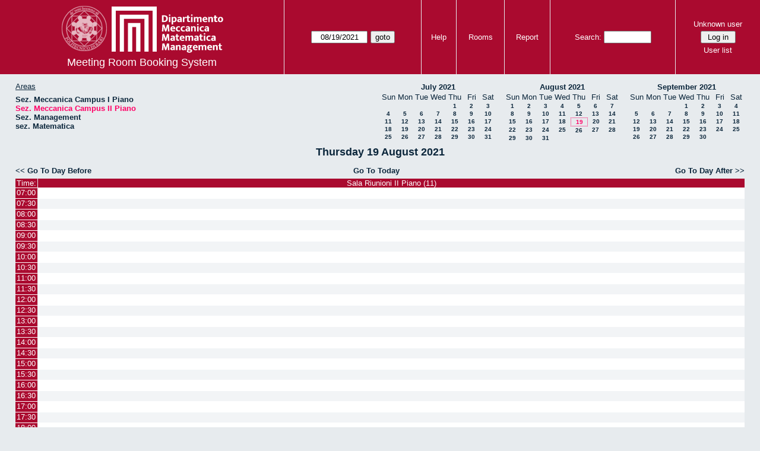

--- FILE ---
content_type: text/html; charset=utf-8
request_url: https://www-dmmm.poliba.it/aule/day.php?year=2021&month=8&day=19&area=13
body_size: 4076
content:
<!DOCTYPE html><html>
<head>
<meta charset="utf-8">
<title>Meeting Room Booking System</title>
  <link href="jquery/ui/css/jquery-ui.structure.min.css" rel="stylesheet" type="text/css">
  <link href="jquery/ui/css/sunny/jquery-ui.theme.min.css" rel="stylesheet" type="text/css">
  <link href="jquery/datatables/css/jquery.dataTables.min.css" rel="stylesheet" type="text/css">
  <link href="jquery/datatables/css/buttons.dataTables.css" rel="stylesheet" type="text/css">
  <link href="jquery/datatables/css/fixedColumns.dataTables.min.css" rel="stylesheet" type="text/css">
  <link href="jquery/datatables/css/colReorder.dataTables.css" rel="stylesheet" type="text/css">
      
    <link rel="stylesheet" href="css/mrbs.css.php" type="text/css">
        <link rel="stylesheet" media="print" href="css/mrbs-print.css.php" type="text/css">
    <!--[if IE]>
    <link rel="stylesheet" href="css/mrbs-ie.css" type="text/css">
    <![endif]-->
        <!--[if IE 8]>
    <link rel="stylesheet" href="css/mrbs-ie8.css" type="text/css">
    <![endif]-->
    <!--[if lte IE 8]>
    <link rel="stylesheet" href="css/mrbs-ielte8.css" type="text/css">
    <![endif]-->
    <!--[if lte IE 7]>
    <link rel="stylesheet" href="css/mrbs-ielte7.css.php" type="text/css">
    <![endif]-->
    <!--[if lte IE 6]>
    <link rel="stylesheet" href="css/mrbs-ielte6.css" type="text/css">
    <![endif]-->
        <meta name="robots" content="noindex, nofollow">

<!--[if (!IE)|(gt IE 8)]><!-->
  <script type="text/javascript" src="jquery/jquery-2.2.4.min.js"></script>
  <!--<![endif]-->

<!--[if lte IE 8]>
  <script type="text/javascript" src="jquery/jquery-1.11.0.min.js"></script>
<![endif]-->

  <script type="text/javascript" src="jquery/jquery-migrate-1.4.1.min.js"></script>
    <script type="text/javascript" src="jquery/ui/jquery-ui.min.js"></script>
  

<script type="text/javascript">
  //<![CDATA[
  var lteIE6 = false;
  //]]>
</script>
<!--[if lte IE 6]>
<script type="text/javascript">
  //<![CDATA[
  var lteIE6 = true;
  //]]>
</script>
<![endif]-->
    
<script type="text/javascript">
  //<![CDATA[
  var lteIE7 = false;
  //]]>
</script>
<!--[if lte IE 7]>
<script type="text/javascript">
  //<![CDATA[
  var lteIE7 = true;
  //]]>
</script>
<![endif]-->
    
<script type="text/javascript">
  //<![CDATA[
  var lteIE8 = false;
  //]]>
</script>
<!--[if lte IE 8]>
<script type="text/javascript">
  //<![CDATA[
  var lteIE8 = true;
  //]]>
</script>
<![endif]-->
    
<script type="text/javascript">
  //<![CDATA[
    function init(params)
  {
  }
  //]]>
</script>

<script type="text/javascript" src="js/functions.js.php?area=13"></script>
<script type="text/javascript" src="js/datepicker.js.php?area=13"></script>
<script type="text/javascript" src="js/general.js.php?area=13"></script>

    
  <script type="text/javascript" src="js/refresh.js.php?area=13"></script>
    <script type="text/javascript" src="js/resizable.js.php?area=13"></script>
  <script type="text/javascript" src="js/multiple.js.php?area=13"></script>
    <script type="text/javascript" src="js/cell_click.js.php?area=13"></script>
  
<!--[if lte IE 8]>
      <script src="js/html5shiv.min.js"></script>
    <![endif]-->
    
<script type="text/javascript">

//<![CDATA[


$(window).on('load', function() {

  var args = {day: '19',
              month: '8',
              year: '2021',
              area: '13',
              room: '17',
              page: 'day'};
    init(args);

});


//]]>
</script></head>
<body class="non_js day">
    <script type="text/javascript">
      //<![CDATA[
      $('body').addClass('js').removeClass('non_js');
      //]]>
    </script> 
    <header class="banner">
<nav>
<ul>
<li>
<div id="company">
<div id="logo">
<a href="http://www.dmmm.poliba.it/">
<img src="/aule/images/logo-2.png"  alt="Politecnico di Bari<br>Dipartimento di Meccanica, Matematica e Management">
</a>
</div>
<div id="mrbs">
<a href="index.php">Meeting Room Booking System</a>
</div>
</div>
</li>
<li>
<form action="day.php" method="get" id="Form1">
<span class="dateselector js_hidden" data-prefix="" data-day="19" data-month="8" data-year="2021" data-min-year="2016" data-max-year="2030" data-form-id="Form1">
<select id="day" name="day">
<option value="1">1</option>
<option value="2">2</option>
<option value="3">3</option>
<option value="4">4</option>
<option value="5">5</option>
<option value="6">6</option>
<option value="7">7</option>
<option value="8">8</option>
<option value="9">9</option>
<option value="10">10</option>
<option value="11">11</option>
<option value="12">12</option>
<option value="13">13</option>
<option value="14">14</option>
<option value="15">15</option>
<option value="16">16</option>
<option value="17">17</option>
<option value="18">18</option>
<option value="19" selected="selected">19</option>
<option value="20">20</option>
<option value="21">21</option>
<option value="22">22</option>
<option value="23">23</option>
<option value="24">24</option>
<option value="25">25</option>
<option value="26">26</option>
<option value="27">27</option>
<option value="28">28</option>
<option value="29">29</option>
<option value="30">30</option>
<option value="31">31</option>
</select>
<select id="month" name="month">
<option value="1">Jan</option>
<option value="2">Feb</option>
<option value="3">Mar</option>
<option value="4">Apr</option>
<option value="5">May</option>
<option value="6">Jun</option>
<option value="7">Jul</option>
<option value="8" selected="selected">Aug</option>
<option value="9">Sep</option>
<option value="10">Oct</option>
<option value="11">Nov</option>
<option value="12">Dec</option>
</select>
<select id="year" name="year">
<option value="2016">2016</option>
<option value="2017">2017</option>
<option value="2018">2018</option>
<option value="2019">2019</option>
<option value="2020">2020</option>
<option value="2021" selected="selected">2021</option>
<option value="2022">2022</option>
<option value="2023">2023</option>
<option value="2024">2024</option>
<option value="2025">2025</option>
<option value="2026">2026</option>
<option value="2027">2027</option>
<option value="2028">2028</option>
<option value="2029">2029</option>
<option value="2030">2030</option>
</select>
</span>
<input type="hidden" name="area" value="13">
<input type="hidden" name="room" value="17">
<input type="submit" value="goto">
</form>
</li>
<li>
<a href="help.php?day=19&amp;month=8&amp;year=2021&amp;area=13&amp;room=17">Help</a>
</li>
<li>
<a href="admin.php?day=19&amp;month=8&amp;year=2021&amp;area=13&amp;room=17">Rooms</a>
</li>
<li>
<a href="report.php?day=19&amp;month=8&amp;year=2021&amp;area=13&amp;room=17">Report</a>
</li>
<li>
<form id="header_search" method="get" action="search.php">
<div>
<a href="search.php?advanced=1">Search:</a>
<input type="search" name="search_str" value="" required>
<input type="hidden" name="day" value="19">
<input type="hidden" name="month" value="8">
<input type="hidden" name="year" value="2021">
<input type="hidden" name="area" value="13">
<input type="hidden" name="room" value="17">
</div>
</form>
</li>
<li>
<div id="logon_box">
                <a href="">Unknown user</a>
                <form method="post" action="admin.php">
                  <div>
                    <input type="hidden" name="TargetURL" value="day.php?year=2021&amp;month=8&amp;day=19&amp;area=13">
                    <input type="hidden" name="Action" value="QueryName">
                    <input type="submit" value=" Log in ">
                  </div>
                </form>
<a id="user_list_link" href="edit_users.php">User list</a>
</div>
</li>
</ul>
</nav>
</header>
<div id="contents">
<div id="dwm_header" class="screenonly">
<div id="dwm_areas">
<h3>Areas</h3>
<ul>
<li><a href="day.php?year=2021&amp;month=8&amp;day=19&amp;area=12"><span>Sez. Meccanica Campus I Piano</span></a></li>
<li><a href="day.php?year=2021&amp;month=8&amp;day=19&amp;area=13"><span class="current">Sez. Meccanica Campus II Piano</span></a></li>
<li><a href="day.php?year=2021&amp;month=8&amp;day=19&amp;area=16"><span>Sez. Management</span></a></li>
<li><a href="day.php?year=2021&amp;month=8&amp;day=19&amp;area=15"><span>sez. Matematica</span></a></li>
</ul>
</div>
<nav id="cals">
<div id="cal_last">
<table class="calendar">
<thead>
<tr>
<th colspan="7"><a href="month.php?year=2021&amp;month=7&amp;day=19&amp;area=13&amp;room=17">July&nbsp;2021</a></th>
</tr>
<tr>
<th>Sun</th>
<th>Mon</th>
<th>Tue</th>
<th>Wed</th>
<th>Thu</th>
<th>Fri</th>
<th>Sat</th>
</tr>
</thead>
<tbody>
<tr>
<td>&nbsp;</td>
<td>&nbsp;</td>
<td>&nbsp;</td>
<td>&nbsp;</td>
<td><a href="day.php?year=2021&amp;month=7&amp;day=1&amp;area=13&amp;room=17">1</a></td>
<td><a href="day.php?year=2021&amp;month=7&amp;day=2&amp;area=13&amp;room=17">2</a></td>
<td><a href="day.php?year=2021&amp;month=7&amp;day=3&amp;area=13&amp;room=17">3</a></td>
</tr>
<tr>
<td><a href="day.php?year=2021&amp;month=7&amp;day=4&amp;area=13&amp;room=17">4</a></td>
<td><a href="day.php?year=2021&amp;month=7&amp;day=5&amp;area=13&amp;room=17">5</a></td>
<td><a href="day.php?year=2021&amp;month=7&amp;day=6&amp;area=13&amp;room=17">6</a></td>
<td><a href="day.php?year=2021&amp;month=7&amp;day=7&amp;area=13&amp;room=17">7</a></td>
<td><a href="day.php?year=2021&amp;month=7&amp;day=8&amp;area=13&amp;room=17">8</a></td>
<td><a href="day.php?year=2021&amp;month=7&amp;day=9&amp;area=13&amp;room=17">9</a></td>
<td><a href="day.php?year=2021&amp;month=7&amp;day=10&amp;area=13&amp;room=17">10</a></td>
</tr>
<tr>
<td><a href="day.php?year=2021&amp;month=7&amp;day=11&amp;area=13&amp;room=17">11</a></td>
<td><a href="day.php?year=2021&amp;month=7&amp;day=12&amp;area=13&amp;room=17">12</a></td>
<td><a href="day.php?year=2021&amp;month=7&amp;day=13&amp;area=13&amp;room=17">13</a></td>
<td><a href="day.php?year=2021&amp;month=7&amp;day=14&amp;area=13&amp;room=17">14</a></td>
<td><a href="day.php?year=2021&amp;month=7&amp;day=15&amp;area=13&amp;room=17">15</a></td>
<td><a href="day.php?year=2021&amp;month=7&amp;day=16&amp;area=13&amp;room=17">16</a></td>
<td><a href="day.php?year=2021&amp;month=7&amp;day=17&amp;area=13&amp;room=17">17</a></td>
</tr>
<tr>
<td><a href="day.php?year=2021&amp;month=7&amp;day=18&amp;area=13&amp;room=17">18</a></td>
<td><a href="day.php?year=2021&amp;month=7&amp;day=19&amp;area=13&amp;room=17">19</a></td>
<td><a href="day.php?year=2021&amp;month=7&amp;day=20&amp;area=13&amp;room=17">20</a></td>
<td><a href="day.php?year=2021&amp;month=7&amp;day=21&amp;area=13&amp;room=17">21</a></td>
<td><a href="day.php?year=2021&amp;month=7&amp;day=22&amp;area=13&amp;room=17">22</a></td>
<td><a href="day.php?year=2021&amp;month=7&amp;day=23&amp;area=13&amp;room=17">23</a></td>
<td><a href="day.php?year=2021&amp;month=7&amp;day=24&amp;area=13&amp;room=17">24</a></td>
</tr>
<tr>
<td><a href="day.php?year=2021&amp;month=7&amp;day=25&amp;area=13&amp;room=17">25</a></td>
<td><a href="day.php?year=2021&amp;month=7&amp;day=26&amp;area=13&amp;room=17">26</a></td>
<td><a href="day.php?year=2021&amp;month=7&amp;day=27&amp;area=13&amp;room=17">27</a></td>
<td><a href="day.php?year=2021&amp;month=7&amp;day=28&amp;area=13&amp;room=17">28</a></td>
<td><a href="day.php?year=2021&amp;month=7&amp;day=29&amp;area=13&amp;room=17">29</a></td>
<td><a href="day.php?year=2021&amp;month=7&amp;day=30&amp;area=13&amp;room=17">30</a></td>
<td><a href="day.php?year=2021&amp;month=7&amp;day=31&amp;area=13&amp;room=17">31</a></td>
</tr>
</tbody>
</table>
</div>
<div id="cal_this">
<table class="calendar">
<thead>
<tr>
<th colspan="7"><a href="month.php?year=2021&amp;month=8&amp;day=19&amp;area=13&amp;room=17">August&nbsp;2021</a></th>
</tr>
<tr>
<th>Sun</th>
<th>Mon</th>
<th>Tue</th>
<th>Wed</th>
<th>Thu</th>
<th>Fri</th>
<th>Sat</th>
</tr>
</thead>
<tbody>
<tr>
<td><a href="day.php?year=2021&amp;month=8&amp;day=1&amp;area=13&amp;room=17">1</a></td>
<td><a href="day.php?year=2021&amp;month=8&amp;day=2&amp;area=13&amp;room=17">2</a></td>
<td><a href="day.php?year=2021&amp;month=8&amp;day=3&amp;area=13&amp;room=17">3</a></td>
<td><a href="day.php?year=2021&amp;month=8&amp;day=4&amp;area=13&amp;room=17">4</a></td>
<td><a href="day.php?year=2021&amp;month=8&amp;day=5&amp;area=13&amp;room=17">5</a></td>
<td><a href="day.php?year=2021&amp;month=8&amp;day=6&amp;area=13&amp;room=17">6</a></td>
<td><a href="day.php?year=2021&amp;month=8&amp;day=7&amp;area=13&amp;room=17">7</a></td>
</tr>
<tr>
<td><a href="day.php?year=2021&amp;month=8&amp;day=8&amp;area=13&amp;room=17">8</a></td>
<td><a href="day.php?year=2021&amp;month=8&amp;day=9&amp;area=13&amp;room=17">9</a></td>
<td><a href="day.php?year=2021&amp;month=8&amp;day=10&amp;area=13&amp;room=17">10</a></td>
<td><a href="day.php?year=2021&amp;month=8&amp;day=11&amp;area=13&amp;room=17">11</a></td>
<td><a href="day.php?year=2021&amp;month=8&amp;day=12&amp;area=13&amp;room=17">12</a></td>
<td><a href="day.php?year=2021&amp;month=8&amp;day=13&amp;area=13&amp;room=17">13</a></td>
<td><a href="day.php?year=2021&amp;month=8&amp;day=14&amp;area=13&amp;room=17">14</a></td>
</tr>
<tr>
<td><a href="day.php?year=2021&amp;month=8&amp;day=15&amp;area=13&amp;room=17">15</a></td>
<td><a href="day.php?year=2021&amp;month=8&amp;day=16&amp;area=13&amp;room=17">16</a></td>
<td><a href="day.php?year=2021&amp;month=8&amp;day=17&amp;area=13&amp;room=17">17</a></td>
<td><a href="day.php?year=2021&amp;month=8&amp;day=18&amp;area=13&amp;room=17">18</a></td>
<td id="sticky_day"><a class="current" href="day.php?year=2021&amp;month=8&amp;day=19&amp;area=13&amp;room=17">19</a></td>
<td><a href="day.php?year=2021&amp;month=8&amp;day=20&amp;area=13&amp;room=17">20</a></td>
<td><a href="day.php?year=2021&amp;month=8&amp;day=21&amp;area=13&amp;room=17">21</a></td>
</tr>
<tr>
<td><a href="day.php?year=2021&amp;month=8&amp;day=22&amp;area=13&amp;room=17">22</a></td>
<td><a href="day.php?year=2021&amp;month=8&amp;day=23&amp;area=13&amp;room=17">23</a></td>
<td><a href="day.php?year=2021&amp;month=8&amp;day=24&amp;area=13&amp;room=17">24</a></td>
<td><a href="day.php?year=2021&amp;month=8&amp;day=25&amp;area=13&amp;room=17">25</a></td>
<td><a href="day.php?year=2021&amp;month=8&amp;day=26&amp;area=13&amp;room=17">26</a></td>
<td><a href="day.php?year=2021&amp;month=8&amp;day=27&amp;area=13&amp;room=17">27</a></td>
<td><a href="day.php?year=2021&amp;month=8&amp;day=28&amp;area=13&amp;room=17">28</a></td>
</tr>
<tr>
<td><a href="day.php?year=2021&amp;month=8&amp;day=29&amp;area=13&amp;room=17">29</a></td>
<td><a href="day.php?year=2021&amp;month=8&amp;day=30&amp;area=13&amp;room=17">30</a></td>
<td><a href="day.php?year=2021&amp;month=8&amp;day=31&amp;area=13&amp;room=17">31</a></td>
<td>&nbsp;</td>
<td>&nbsp;</td>
<td>&nbsp;</td>
<td>&nbsp;</td>
</tr>
</tbody>
</table>
</div>
<div id="cal_next">
<table class="calendar">
<thead>
<tr>
<th colspan="7"><a href="month.php?year=2021&amp;month=9&amp;day=19&amp;area=13&amp;room=17">September&nbsp;2021</a></th>
</tr>
<tr>
<th>Sun</th>
<th>Mon</th>
<th>Tue</th>
<th>Wed</th>
<th>Thu</th>
<th>Fri</th>
<th>Sat</th>
</tr>
</thead>
<tbody>
<tr>
<td>&nbsp;</td>
<td>&nbsp;</td>
<td>&nbsp;</td>
<td><a href="day.php?year=2021&amp;month=9&amp;day=1&amp;area=13&amp;room=17">1</a></td>
<td><a href="day.php?year=2021&amp;month=9&amp;day=2&amp;area=13&amp;room=17">2</a></td>
<td><a href="day.php?year=2021&amp;month=9&amp;day=3&amp;area=13&amp;room=17">3</a></td>
<td><a href="day.php?year=2021&amp;month=9&amp;day=4&amp;area=13&amp;room=17">4</a></td>
</tr>
<tr>
<td><a href="day.php?year=2021&amp;month=9&amp;day=5&amp;area=13&amp;room=17">5</a></td>
<td><a href="day.php?year=2021&amp;month=9&amp;day=6&amp;area=13&amp;room=17">6</a></td>
<td><a href="day.php?year=2021&amp;month=9&amp;day=7&amp;area=13&amp;room=17">7</a></td>
<td><a href="day.php?year=2021&amp;month=9&amp;day=8&amp;area=13&amp;room=17">8</a></td>
<td><a href="day.php?year=2021&amp;month=9&amp;day=9&amp;area=13&amp;room=17">9</a></td>
<td><a href="day.php?year=2021&amp;month=9&amp;day=10&amp;area=13&amp;room=17">10</a></td>
<td><a href="day.php?year=2021&amp;month=9&amp;day=11&amp;area=13&amp;room=17">11</a></td>
</tr>
<tr>
<td><a href="day.php?year=2021&amp;month=9&amp;day=12&amp;area=13&amp;room=17">12</a></td>
<td><a href="day.php?year=2021&amp;month=9&amp;day=13&amp;area=13&amp;room=17">13</a></td>
<td><a href="day.php?year=2021&amp;month=9&amp;day=14&amp;area=13&amp;room=17">14</a></td>
<td><a href="day.php?year=2021&amp;month=9&amp;day=15&amp;area=13&amp;room=17">15</a></td>
<td><a href="day.php?year=2021&amp;month=9&amp;day=16&amp;area=13&amp;room=17">16</a></td>
<td><a href="day.php?year=2021&amp;month=9&amp;day=17&amp;area=13&amp;room=17">17</a></td>
<td><a href="day.php?year=2021&amp;month=9&amp;day=18&amp;area=13&amp;room=17">18</a></td>
</tr>
<tr>
<td><a href="day.php?year=2021&amp;month=9&amp;day=19&amp;area=13&amp;room=17">19</a></td>
<td><a href="day.php?year=2021&amp;month=9&amp;day=20&amp;area=13&amp;room=17">20</a></td>
<td><a href="day.php?year=2021&amp;month=9&amp;day=21&amp;area=13&amp;room=17">21</a></td>
<td><a href="day.php?year=2021&amp;month=9&amp;day=22&amp;area=13&amp;room=17">22</a></td>
<td><a href="day.php?year=2021&amp;month=9&amp;day=23&amp;area=13&amp;room=17">23</a></td>
<td><a href="day.php?year=2021&amp;month=9&amp;day=24&amp;area=13&amp;room=17">24</a></td>
<td><a href="day.php?year=2021&amp;month=9&amp;day=25&amp;area=13&amp;room=17">25</a></td>
</tr>
<tr>
<td><a href="day.php?year=2021&amp;month=9&amp;day=26&amp;area=13&amp;room=17">26</a></td>
<td><a href="day.php?year=2021&amp;month=9&amp;day=27&amp;area=13&amp;room=17">27</a></td>
<td><a href="day.php?year=2021&amp;month=9&amp;day=28&amp;area=13&amp;room=17">28</a></td>
<td><a href="day.php?year=2021&amp;month=9&amp;day=29&amp;area=13&amp;room=17">29</a></td>
<td><a href="day.php?year=2021&amp;month=9&amp;day=30&amp;area=13&amp;room=17">30</a></td>
<td>&nbsp;</td>
<td>&nbsp;</td>
</tr>
</tbody>
</table>
</div>
</nav>
</div>
<div id="dwm">
<h2>Thursday 19 August 2021</h2>
</div>

<nav class="date_nav">
  <a class="date_before" href="day.php?area=13&amp;room=17&amp;year=2021&amp;month=08&amp;day=18">Go To Day Before</a>
  <a class="date_now" href="day.php?area=13&amp;room=17;">Go To Today</a>
  <a class="date_after" href="day.php?area=13&amp;room=17&amp;year=2021&amp;month=08&amp;day=20">Go To Day After</a>
</nav>
<table class="dwm_main" id="day_main" data-resolution="1800">
<thead>
<tr>
<th class="first_last" style="width: 1%">Time:</th>
<th data-room="17" style="width: 99.000000%">
                        <a href="week.php?year=2021&amp;month=8&amp;day=19&amp;area=13&amp;room=17"
                        title="View Week &#10;&#10;">Sala Riunioni II Piano (11)</a></th>
</tr>
</thead>
<tbody>
<tr class="even_row">
<td class="row_labels" data-seconds="25200">
<div class="celldiv slots1">
<a href="day.php?year=2021&amp;month=8&amp;day=19&amp;area=13&amp;room=17&amp;timetohighlight=25200" title="Highlight this line">07:00</a>
</div></td>
<td class="new">
<div class="celldiv slots1">
<a href="edit_entry.php?area=13&amp;room=17&amp;hour=7&amp;minute=0&amp;year=2021&amp;month=8&amp;day=19">
</a>
</div>
</td>
</tr>
<tr class="odd_row">
<td class="row_labels" data-seconds="27000">
<div class="celldiv slots1">
<a href="day.php?year=2021&amp;month=8&amp;day=19&amp;area=13&amp;room=17&amp;timetohighlight=27000" title="Highlight this line">07:30</a>
</div></td>
<td class="new">
<div class="celldiv slots1">
<a href="edit_entry.php?area=13&amp;room=17&amp;hour=7&amp;minute=30&amp;year=2021&amp;month=8&amp;day=19">
</a>
</div>
</td>
</tr>
<tr class="even_row">
<td class="row_labels" data-seconds="28800">
<div class="celldiv slots1">
<a href="day.php?year=2021&amp;month=8&amp;day=19&amp;area=13&amp;room=17&amp;timetohighlight=28800" title="Highlight this line">08:00</a>
</div></td>
<td class="new">
<div class="celldiv slots1">
<a href="edit_entry.php?area=13&amp;room=17&amp;hour=8&amp;minute=0&amp;year=2021&amp;month=8&amp;day=19">
</a>
</div>
</td>
</tr>
<tr class="odd_row">
<td class="row_labels" data-seconds="30600">
<div class="celldiv slots1">
<a href="day.php?year=2021&amp;month=8&amp;day=19&amp;area=13&amp;room=17&amp;timetohighlight=30600" title="Highlight this line">08:30</a>
</div></td>
<td class="new">
<div class="celldiv slots1">
<a href="edit_entry.php?area=13&amp;room=17&amp;hour=8&amp;minute=30&amp;year=2021&amp;month=8&amp;day=19">
</a>
</div>
</td>
</tr>
<tr class="even_row">
<td class="row_labels" data-seconds="32400">
<div class="celldiv slots1">
<a href="day.php?year=2021&amp;month=8&amp;day=19&amp;area=13&amp;room=17&amp;timetohighlight=32400" title="Highlight this line">09:00</a>
</div></td>
<td class="new">
<div class="celldiv slots1">
<a href="edit_entry.php?area=13&amp;room=17&amp;hour=9&amp;minute=0&amp;year=2021&amp;month=8&amp;day=19">
</a>
</div>
</td>
</tr>
<tr class="odd_row">
<td class="row_labels" data-seconds="34200">
<div class="celldiv slots1">
<a href="day.php?year=2021&amp;month=8&amp;day=19&amp;area=13&amp;room=17&amp;timetohighlight=34200" title="Highlight this line">09:30</a>
</div></td>
<td class="new">
<div class="celldiv slots1">
<a href="edit_entry.php?area=13&amp;room=17&amp;hour=9&amp;minute=30&amp;year=2021&amp;month=8&amp;day=19">
</a>
</div>
</td>
</tr>
<tr class="even_row">
<td class="row_labels" data-seconds="36000">
<div class="celldiv slots1">
<a href="day.php?year=2021&amp;month=8&amp;day=19&amp;area=13&amp;room=17&amp;timetohighlight=36000" title="Highlight this line">10:00</a>
</div></td>
<td class="new">
<div class="celldiv slots1">
<a href="edit_entry.php?area=13&amp;room=17&amp;hour=10&amp;minute=0&amp;year=2021&amp;month=8&amp;day=19">
</a>
</div>
</td>
</tr>
<tr class="odd_row">
<td class="row_labels" data-seconds="37800">
<div class="celldiv slots1">
<a href="day.php?year=2021&amp;month=8&amp;day=19&amp;area=13&amp;room=17&amp;timetohighlight=37800" title="Highlight this line">10:30</a>
</div></td>
<td class="new">
<div class="celldiv slots1">
<a href="edit_entry.php?area=13&amp;room=17&amp;hour=10&amp;minute=30&amp;year=2021&amp;month=8&amp;day=19">
</a>
</div>
</td>
</tr>
<tr class="even_row">
<td class="row_labels" data-seconds="39600">
<div class="celldiv slots1">
<a href="day.php?year=2021&amp;month=8&amp;day=19&amp;area=13&amp;room=17&amp;timetohighlight=39600" title="Highlight this line">11:00</a>
</div></td>
<td class="new">
<div class="celldiv slots1">
<a href="edit_entry.php?area=13&amp;room=17&amp;hour=11&amp;minute=0&amp;year=2021&amp;month=8&amp;day=19">
</a>
</div>
</td>
</tr>
<tr class="odd_row">
<td class="row_labels" data-seconds="41400">
<div class="celldiv slots1">
<a href="day.php?year=2021&amp;month=8&amp;day=19&amp;area=13&amp;room=17&amp;timetohighlight=41400" title="Highlight this line">11:30</a>
</div></td>
<td class="new">
<div class="celldiv slots1">
<a href="edit_entry.php?area=13&amp;room=17&amp;hour=11&amp;minute=30&amp;year=2021&amp;month=8&amp;day=19">
</a>
</div>
</td>
</tr>
<tr class="even_row">
<td class="row_labels" data-seconds="43200">
<div class="celldiv slots1">
<a href="day.php?year=2021&amp;month=8&amp;day=19&amp;area=13&amp;room=17&amp;timetohighlight=43200" title="Highlight this line">12:00</a>
</div></td>
<td class="new">
<div class="celldiv slots1">
<a href="edit_entry.php?area=13&amp;room=17&amp;hour=12&amp;minute=0&amp;year=2021&amp;month=8&amp;day=19">
</a>
</div>
</td>
</tr>
<tr class="odd_row">
<td class="row_labels" data-seconds="45000">
<div class="celldiv slots1">
<a href="day.php?year=2021&amp;month=8&amp;day=19&amp;area=13&amp;room=17&amp;timetohighlight=45000" title="Highlight this line">12:30</a>
</div></td>
<td class="new">
<div class="celldiv slots1">
<a href="edit_entry.php?area=13&amp;room=17&amp;hour=12&amp;minute=30&amp;year=2021&amp;month=8&amp;day=19">
</a>
</div>
</td>
</tr>
<tr class="even_row">
<td class="row_labels" data-seconds="46800">
<div class="celldiv slots1">
<a href="day.php?year=2021&amp;month=8&amp;day=19&amp;area=13&amp;room=17&amp;timetohighlight=46800" title="Highlight this line">13:00</a>
</div></td>
<td class="new">
<div class="celldiv slots1">
<a href="edit_entry.php?area=13&amp;room=17&amp;hour=13&amp;minute=0&amp;year=2021&amp;month=8&amp;day=19">
</a>
</div>
</td>
</tr>
<tr class="odd_row">
<td class="row_labels" data-seconds="48600">
<div class="celldiv slots1">
<a href="day.php?year=2021&amp;month=8&amp;day=19&amp;area=13&amp;room=17&amp;timetohighlight=48600" title="Highlight this line">13:30</a>
</div></td>
<td class="new">
<div class="celldiv slots1">
<a href="edit_entry.php?area=13&amp;room=17&amp;hour=13&amp;minute=30&amp;year=2021&amp;month=8&amp;day=19">
</a>
</div>
</td>
</tr>
<tr class="even_row">
<td class="row_labels" data-seconds="50400">
<div class="celldiv slots1">
<a href="day.php?year=2021&amp;month=8&amp;day=19&amp;area=13&amp;room=17&amp;timetohighlight=50400" title="Highlight this line">14:00</a>
</div></td>
<td class="new">
<div class="celldiv slots1">
<a href="edit_entry.php?area=13&amp;room=17&amp;hour=14&amp;minute=0&amp;year=2021&amp;month=8&amp;day=19">
</a>
</div>
</td>
</tr>
<tr class="odd_row">
<td class="row_labels" data-seconds="52200">
<div class="celldiv slots1">
<a href="day.php?year=2021&amp;month=8&amp;day=19&amp;area=13&amp;room=17&amp;timetohighlight=52200" title="Highlight this line">14:30</a>
</div></td>
<td class="new">
<div class="celldiv slots1">
<a href="edit_entry.php?area=13&amp;room=17&amp;hour=14&amp;minute=30&amp;year=2021&amp;month=8&amp;day=19">
</a>
</div>
</td>
</tr>
<tr class="even_row">
<td class="row_labels" data-seconds="54000">
<div class="celldiv slots1">
<a href="day.php?year=2021&amp;month=8&amp;day=19&amp;area=13&amp;room=17&amp;timetohighlight=54000" title="Highlight this line">15:00</a>
</div></td>
<td class="new">
<div class="celldiv slots1">
<a href="edit_entry.php?area=13&amp;room=17&amp;hour=15&amp;minute=0&amp;year=2021&amp;month=8&amp;day=19">
</a>
</div>
</td>
</tr>
<tr class="odd_row">
<td class="row_labels" data-seconds="55800">
<div class="celldiv slots1">
<a href="day.php?year=2021&amp;month=8&amp;day=19&amp;area=13&amp;room=17&amp;timetohighlight=55800" title="Highlight this line">15:30</a>
</div></td>
<td class="new">
<div class="celldiv slots1">
<a href="edit_entry.php?area=13&amp;room=17&amp;hour=15&amp;minute=30&amp;year=2021&amp;month=8&amp;day=19">
</a>
</div>
</td>
</tr>
<tr class="even_row">
<td class="row_labels" data-seconds="57600">
<div class="celldiv slots1">
<a href="day.php?year=2021&amp;month=8&amp;day=19&amp;area=13&amp;room=17&amp;timetohighlight=57600" title="Highlight this line">16:00</a>
</div></td>
<td class="new">
<div class="celldiv slots1">
<a href="edit_entry.php?area=13&amp;room=17&amp;hour=16&amp;minute=0&amp;year=2021&amp;month=8&amp;day=19">
</a>
</div>
</td>
</tr>
<tr class="odd_row">
<td class="row_labels" data-seconds="59400">
<div class="celldiv slots1">
<a href="day.php?year=2021&amp;month=8&amp;day=19&amp;area=13&amp;room=17&amp;timetohighlight=59400" title="Highlight this line">16:30</a>
</div></td>
<td class="new">
<div class="celldiv slots1">
<a href="edit_entry.php?area=13&amp;room=17&amp;hour=16&amp;minute=30&amp;year=2021&amp;month=8&amp;day=19">
</a>
</div>
</td>
</tr>
<tr class="even_row">
<td class="row_labels" data-seconds="61200">
<div class="celldiv slots1">
<a href="day.php?year=2021&amp;month=8&amp;day=19&amp;area=13&amp;room=17&amp;timetohighlight=61200" title="Highlight this line">17:00</a>
</div></td>
<td class="new">
<div class="celldiv slots1">
<a href="edit_entry.php?area=13&amp;room=17&amp;hour=17&amp;minute=0&amp;year=2021&amp;month=8&amp;day=19">
</a>
</div>
</td>
</tr>
<tr class="odd_row">
<td class="row_labels" data-seconds="63000">
<div class="celldiv slots1">
<a href="day.php?year=2021&amp;month=8&amp;day=19&amp;area=13&amp;room=17&amp;timetohighlight=63000" title="Highlight this line">17:30</a>
</div></td>
<td class="new">
<div class="celldiv slots1">
<a href="edit_entry.php?area=13&amp;room=17&amp;hour=17&amp;minute=30&amp;year=2021&amp;month=8&amp;day=19">
</a>
</div>
</td>
</tr>
<tr class="even_row">
<td class="row_labels" data-seconds="64800">
<div class="celldiv slots1">
<a href="day.php?year=2021&amp;month=8&amp;day=19&amp;area=13&amp;room=17&amp;timetohighlight=64800" title="Highlight this line">18:00</a>
</div></td>
<td class="new">
<div class="celldiv slots1">
<a href="edit_entry.php?area=13&amp;room=17&amp;hour=18&amp;minute=0&amp;year=2021&amp;month=8&amp;day=19">
</a>
</div>
</td>
</tr>
<tr class="odd_row">
<td class="row_labels" data-seconds="66600">
<div class="celldiv slots1">
<a href="day.php?year=2021&amp;month=8&amp;day=19&amp;area=13&amp;room=17&amp;timetohighlight=66600" title="Highlight this line">18:30</a>
</div></td>
<td class="new">
<div class="celldiv slots1">
<a href="edit_entry.php?area=13&amp;room=17&amp;hour=18&amp;minute=30&amp;year=2021&amp;month=8&amp;day=19">
</a>
</div>
</td>
</tr>
</tbody>
</table>

<nav class="date_nav">
  <a class="date_before" href="day.php?area=13&amp;room=17&amp;year=2021&amp;month=08&amp;day=18">Go To Day Before</a>
  <a class="date_now" href="day.php?area=13&amp;room=17;">Go To Today</a>
  <a class="date_after" href="day.php?area=13&amp;room=17&amp;year=2021&amp;month=08&amp;day=20">Go To Day After</a>
</nav>
<table id="colour_key"><tr>
<td class="E">
<div class="celldiv slots1" title="External">
External</div></td>
<td class="I">
<div class="celldiv slots1" title="Internal">
Internal</div></td>
</tr></table>
</div><div class="screenonly trailer" id="trailer">
<div id="viewday">
<div class="trailer_label">
<a href="day.php?year=2021&amp;month=8&amp;day=19&amp;area=13&amp;room=17">View Day:</a>
</div>
<div class="trailer_links">
<span><a href="day.php?year=2021&amp;month=08&amp;day=13&amp;area=13&amp;room=17">Aug 13</a></span>
 | <span><a href="day.php?year=2021&amp;month=08&amp;day=14&amp;area=13&amp;room=17">Aug 14</a></span>
 | <span><a href="day.php?year=2021&amp;month=08&amp;day=15&amp;area=13&amp;room=17">Aug 15</a></span>
 | <span><a href="day.php?year=2021&amp;month=08&amp;day=16&amp;area=13&amp;room=17">Aug 16</a></span>
 | <span><a href="day.php?year=2021&amp;month=08&amp;day=17&amp;area=13&amp;room=17">Aug 17</a></span>
 | <span><a href="day.php?year=2021&amp;month=08&amp;day=18&amp;area=13&amp;room=17">Aug 18</a></span>
 | <span class="current">[ <a href="day.php?year=2021&amp;month=08&amp;day=19&amp;area=13&amp;room=17">Aug 19</a> ]</span>
 | <span><a href="day.php?year=2021&amp;month=08&amp;day=20&amp;area=13&amp;room=17">Aug 20</a></span>
 | <span><a href="day.php?year=2021&amp;month=08&amp;day=21&amp;area=13&amp;room=17">Aug 21</a></span>
 | <span><a href="day.php?year=2021&amp;month=08&amp;day=22&amp;area=13&amp;room=17">Aug 22</a></span>
 | <span><a href="day.php?year=2021&amp;month=08&amp;day=23&amp;area=13&amp;room=17">Aug 23</a></span>
 | <span><a href="day.php?year=2021&amp;month=08&amp;day=24&amp;area=13&amp;room=17">Aug 24</a></span>
 | <span><a href="day.php?year=2021&amp;month=08&amp;day=25&amp;area=13&amp;room=17">Aug 25</a></span>
 | <span><a href="day.php?year=2021&amp;month=08&amp;day=26&amp;area=13&amp;room=17">Aug 26</a></span>
</div>
</div>
<div id="viewweek">
<div class="trailer_label">
<a href="week.php?year=2021&amp;month=8&amp;day=19&amp;area=13&amp;room=17">View Week:</a>
</div>
<div class="trailer_links">
  <a href="week.php?year=2021&amp;month=07&amp;day=22&amp;area=13&amp;room=17">Jul 18</a>
 |   <a href="week.php?year=2021&amp;month=07&amp;day=29&amp;area=13&amp;room=17">Jul 25</a>
 |   <a href="week.php?year=2021&amp;month=08&amp;day=05&amp;area=13&amp;room=17">Aug 01</a>
 |   <a href="week.php?year=2021&amp;month=08&amp;day=12&amp;area=13&amp;room=17">Aug 08</a>
 | <span class="current">
[   <a href="week.php?year=2021&amp;month=08&amp;day=19&amp;area=13&amp;room=17">Aug 15</a>
]</span>
 |   <a href="week.php?year=2021&amp;month=08&amp;day=26&amp;area=13&amp;room=17">Aug 22</a>
 |   <a href="week.php?year=2021&amp;month=09&amp;day=02&amp;area=13&amp;room=17">Aug 29</a>
 |   <a href="week.php?year=2021&amp;month=09&amp;day=09&amp;area=13&amp;room=17">Sep 05</a>
 |   <a href="week.php?year=2021&amp;month=09&amp;day=16&amp;area=13&amp;room=17">Sep 12</a>
</div>
</div>
<div id="viewmonth">
<div class="trailer_label">
<a href="month.php?year=2021&amp;month=8&amp;day=19&amp;area=13&amp;room=17">View Month:</a>
</div>
<div class="trailer_links">
  <a href="month.php?year=2021&amp;month=06&amp;day=19&amp;area=13&amp;room=17">Jun 2021</a>
 |   <a href="month.php?year=2021&amp;month=07&amp;day=19&amp;area=13&amp;room=17">Jul 2021</a>
 | <span class="current">
[   <a href="month.php?year=2021&amp;month=08&amp;day=19&amp;area=13&amp;room=17">Aug 2021</a>
]</span>
 |   <a href="month.php?year=2021&amp;month=09&amp;day=19&amp;area=13&amp;room=17">Sep 2021</a>
 |   <a href="month.php?year=2021&amp;month=10&amp;day=19&amp;area=13&amp;room=17">Oct 2021</a>
 |   <a href="month.php?year=2021&amp;month=11&amp;day=19&amp;area=13&amp;room=17">Nov 2021</a>
 |   <a href="month.php?year=2021&amp;month=12&amp;day=19&amp;area=13&amp;room=17">Dec 2021</a>
 |   <a href="month.php?year=2022&amp;month=01&amp;day=19&amp;area=13&amp;room=17">Jan 2022</a>
 |   <a href="month.php?year=2022&amp;month=02&amp;day=19&amp;area=13&amp;room=17">Feb 2022</a>
</div>
</div>
</div>

<p><center>
<a href=http://www.dmmm.poliba.it/index.php/it/note-legali target=_blank>Note Legali</a> | <a href=https://www.dmmm.poliba.it/index.php/it/privacy-policy-e-cookies target=_blank>Protezione dei dati personali e cookies</a>
</center></p>

  </body>
</html>


--- FILE ---
content_type: application/x-javascript
request_url: https://www-dmmm.poliba.it/aule/js/general.js.php?area=13
body_size: 1589
content:
var supportsDatalist = function supportsDatalist() {
        return ('list' in document.createElement('input')) &&
           ('options' in document.createElement('datalist')) &&
           (window.HTMLDataListElement !== undefined);
  };
  
var createFloatingHeaders = function createFloatingHeaders(tables) {
    tables.each(function() {
      var originalHeader = $('thead', this),
          existingClone = $('.floatingHeader', this).first(),
          clonedHeader;
            if (existingClone.length)
      {
        clonedHeader = existingClone;
      }
      else
      {
        clonedHeader = originalHeader.clone();
        clonedHeader.addClass('floatingHeader');
      }
            clonedHeader
          .css('width', originalHeader.width())
          .find('th')
              .css('box-sizing', 'border-box')
              .css('width', function (i) {
                  return originalHeader.find('th').get(i).getBoundingClientRect().width;
                });
      if (!existingClone.length)
      {
        clonedHeader.insertAfter(originalHeader);
      }
    });
  };
  

var updateTableHeaders = function updateTableHeaders(tables) {
    tables.each(function() {

        var el             = $(this),
            offset         = el.offset(),
            scrollTop      = $(window).scrollTop(),
            floatingHeader = $(".floatingHeader", this);
            
        if ((scrollTop > offset.top) && (scrollTop < offset.top + el.height()))
        {
          floatingHeader.show();
        } 
        else
        {
          floatingHeader.hide();
        }
                floatingHeader.css('left', offset.left - $(window).scrollLeft());
    });
  };
  

var oldInitGeneral = init;
init = function(args) {
  oldInitGeneral.apply(this, [args]);

    var logonForm = document.getElementById('logon');
  if (logonForm && logonForm.NewUserName)
  {
    logonForm.NewUserName.focus();
  }
  
    if (!lteIE6)
  {
    $('<input>').attr({
        type: 'hidden',
        name: 'datatable',
        value: '1'
      }).appendTo('#header_search');
      
    $('#user_list_link').each(function() {
        var href = $(this).attr('href');
        href += (href.indexOf('?') < 0) ? '?' : '&';
        href += 'datatable=1';
        $(this).attr('href', href);
      });
  }
  
    $('form input.default_action').each(function() {
      var defaultSubmitButton = $(this);
      $(this).parents('form').find('input').keypress(function(event) {
          if (event.which == 13)  // the Enter key
          {
            defaultSubmitButton.click();
            return false;
          }
          else
          {
            return true;
          }
        });
    });
    
  if (supportsDatalist())
  {
        $('input[list]').each(function() {
      var input = $(this),
          hiddenInput = $('<input type="hidden">');
      
            hiddenInput.attr('id', input.attr('id'))
                 .attr('name', input.attr('name'))
                 .val(input.val());
                 
      input.removeAttr('id')
           .removeAttr('name')
           .after(hiddenInput);
           
      input.change(function() {
        hiddenInput.val($(this).val());
      });

    });
    
        $('form:has(input[list]) input[type="submit"]').click(function() {
      $(this).closest('form')
             .find('input:not([name])')
             .not('input[type="submit"]')
             .each(function() {
                 if (!$(this).prop('required') &&
                     (typeof($(this).attr('pattern')) == 'undefined'))
                 {
                   $(this).val('');
                 }
               });
              
    });
    
  }
  else if (!lteIE6)
  {
     
    $('datalist').each(function() {
        var datalist = $(this);
        var options = [];
        datalist.parent().find('option').each(function() {
            var option = {};
            option.label = $(this).text();
            option.value = $(this).val();
            options.push(option);
          });
        var minLength = 0;
                  var breaks = [25,250,2500];
          var nOptions = options.length;
          var i=0;
          while ((i<breaks.length) && (nOptions >= breaks[i]))
          {
            i++;
            minLength++;
          }
                  var formInput = datalist.prev();
        formInput.empty().autocomplete({
            source: options,
            minLength: minLength
          });
                if (minLength === 0)
        {
          formInput.focus(function() {
              $(this).autocomplete('search', '');
            });
        }
      });
  }
  

  
  $('#Form1 input[type="submit"]').css('visibility', 'visible');

  
  var floatingTables = $('table#day_main, table#week_main');

  createFloatingHeaders(floatingTables);
  
  $(window)
        .resize(throttle(function() {
        createFloatingHeaders(floatingTables);
        updateTableHeaders(floatingTables);
      }, 100))
    .scroll(function() {
        updateTableHeaders(floatingTables);
      })
    .trigger('scroll');
    
};
